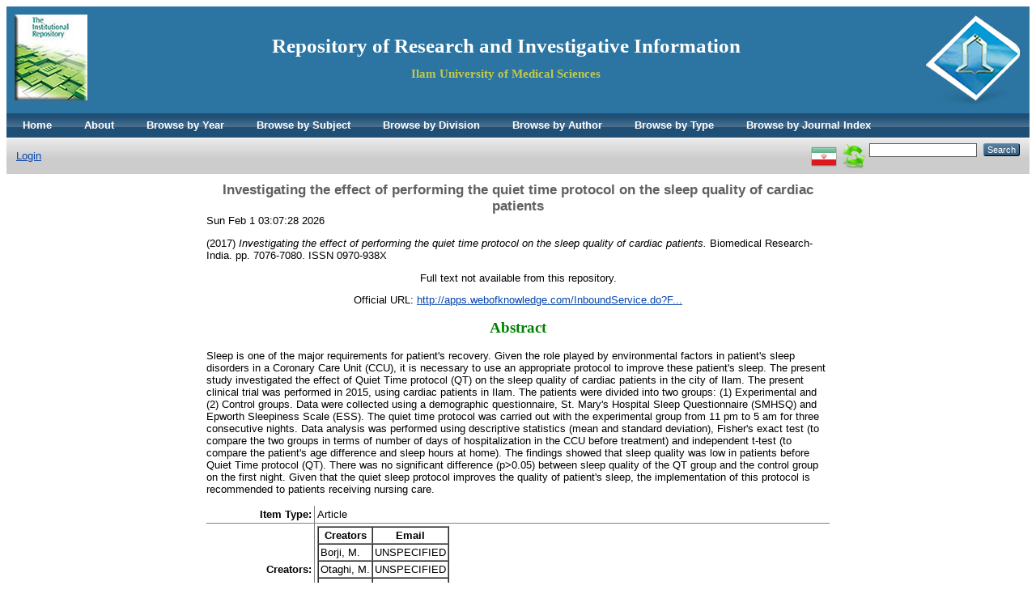

--- FILE ---
content_type: text/html; charset=utf-8
request_url: http://eprints.medilam.ac.ir/363/
body_size: 4911
content:
<!DOCTYPE html PUBLIC "-//W3C//DTD XHTML 1.0 Transitional//EN" "http://www.w3.org/TR/xhtml1/DTD/xhtml1-transitional.dtd">
<html xmlns="http://www.w3.org/1999/xhtml">
  <head>
    <meta http-equiv="X-UA-Compatible" content="IE=edge" />
    <title>   Investigating the effect of performing the quiet time protocol on the sleep quality of cardiac patients   - Repository of Research and Investigative Information</title>
    <link rel="icon" href="/favicon.ico" type="image/x-icon" />
    <link rel="shortcut icon" href="/favicon.ico" type="image/x-icon" />
    <meta name="eprints.eprintid" content="363" />
<meta name="eprints.rev_number" content="3" />
<meta name="eprints.eprint_status" content="archive" />
<meta name="eprints.userid" content="1" />
<meta name="eprints.source" content="ISI" />
<meta name="eprints.dir" content="disk0/00/00/03/63" />
<meta name="eprints.datestamp" content="2019-01-02 07:50:43" />
<meta name="eprints.lastmod" content="2020-06-28 14:10:35" />
<meta name="eprints.status_changed" content="2019-01-02 07:31:35" />
<meta name="eprints.type" content="article" />
<meta name="eprints.metadata_visibility" content="show" />
<meta name="eprints.creators_name" content="Borji, M." />
<meta name="eprints.creators_name" content="Otaghi, M." />
<meta name="eprints.creators_name" content="Salimi, E." />
<meta name="eprints.creators_name" content="Sanei, P." />
<meta name="eprints.title" content="Investigating the effect of performing the quiet time protocol on the sleep quality of cardiac patients" />
<meta name="eprints.ispublished" content="pub" />
<meta name="eprints.divisions" content="divisions" />
<meta name="eprints.full_text_status" content="none" />
<meta name="eprints.keywords" content="Quiet sleep Nursing intervention Cardiovascular disease intensive-care-unit heart-failure trial cancer Engineering Research &amp; Experimental Medicine" />
<meta name="eprints.abstract" content="Sleep is one of the major requirements for patient's recovery. Given the role played by environmental factors in patient's sleep disorders in a Coronary Care Unit (CCU), it is necessary to use an appropriate protocol to improve these patient's sleep. The present study investigated the effect of Quiet Time protocol (QT) on the sleep quality of cardiac patients in the city of Ilam. The present clinical trial was performed in 2015, using cardiac patients in Ilam. The patients were divided into two groups: (1) Experimental and (2) Control groups. Data were collected using a demographic questionnaire, St. Mary's Hospital Sleep Questionnaire (SMHSQ) and Epworth Sleepiness Scale (ESS). The quiet time protocol was carried out with the experimental group from 11 pm to 5 am for three consecutive nights. Data analysis was performed using descriptive statistics (mean and standard deviation), Fisher's exact test (to compare the two groups in terms of number of days of hospitalization in the CCU before treatment) and independent t-test (to compare the patient's age difference and sleep hours at home). The findings showed that sleep quality was low in patients before Quiet Time protocol (QT). There was no significant difference (p&gt;0.05) between sleep quality of the QT group and the control group on the first night. Given that the quiet sleep protocol improves the quality of patient's sleep, the implementation of this protocol is recommended to patients receiving nursing care." />
<meta name="eprints.date" content="2017" />
<meta name="eprints.publication" content="Biomedical Research-India" />
<meta name="eprints.volume" content="28" />
<meta name="eprints.number" content="16" />
<meta name="eprints.pagerange" content="7076-7080" />
<meta name="eprints.refereed" content="TRUE" />
<meta name="eprints.issn" content="0970-938X" />
<meta name="eprints.official_url" content="http://apps.webofknowledge.com/InboundService.do?Func=Frame&amp;product=WOS&amp;action=retrieve&amp;SrcApp=EndNote&amp;Init=Yes&amp;SrcAuth=ResearchSoft&amp;mode=FullRecord&amp;UT=000412655300030" />
<meta name="eprints.j_index" content="isi" />
<meta name="eprints.citation" content="   (2017)     Investigating the effect of performing the quiet time protocol on the sleep quality of cardiac patients.   Biomedical Research-India.  pp. 7076-7080.  ISSN 0970-938X   " />
<link rel="schema.DC" href="http://purl.org/DC/elements/1.0/" />
<meta name="DC.relation" content="http://eprints.medilam.ac.ir/363/" />
<meta name="DC.title" content="Investigating the effect of performing the quiet time protocol on the sleep quality of cardiac patients" />
<meta name="DC.creator" content="Borji, M." />
<meta name="DC.creator" content="Otaghi, M." />
<meta name="DC.creator" content="Salimi, E." />
<meta name="DC.creator" content="Sanei, P." />
<meta name="DC.description" content="Sleep is one of the major requirements for patient's recovery. Given the role played by environmental factors in patient's sleep disorders in a Coronary Care Unit (CCU), it is necessary to use an appropriate protocol to improve these patient's sleep. The present study investigated the effect of Quiet Time protocol (QT) on the sleep quality of cardiac patients in the city of Ilam. The present clinical trial was performed in 2015, using cardiac patients in Ilam. The patients were divided into two groups: (1) Experimental and (2) Control groups. Data were collected using a demographic questionnaire, St. Mary's Hospital Sleep Questionnaire (SMHSQ) and Epworth Sleepiness Scale (ESS). The quiet time protocol was carried out with the experimental group from 11 pm to 5 am for three consecutive nights. Data analysis was performed using descriptive statistics (mean and standard deviation), Fisher's exact test (to compare the two groups in terms of number of days of hospitalization in the CCU before treatment) and independent t-test (to compare the patient's age difference and sleep hours at home). The findings showed that sleep quality was low in patients before Quiet Time protocol (QT). There was no significant difference (p&gt;0.05) between sleep quality of the QT group and the control group on the first night. Given that the quiet sleep protocol improves the quality of patient's sleep, the implementation of this protocol is recommended to patients receiving nursing care." />
<meta name="DC.date" content="2017" />
<meta name="DC.type" content="Article" />
<meta name="DC.type" content="PeerReviewed" />
<meta name="DC.identifier" content="   (2017)     Investigating the effect of performing the quiet time protocol on the sleep quality of cardiac patients.   Biomedical Research-India.  pp. 7076-7080.  ISSN 0970-938X   " />
<meta name="DC.relation" content="http://apps.webofknowledge.com/InboundService.do?Func=Frame&amp;product=WOS&amp;action=retrieve&amp;SrcApp=EndNote&amp;Init=Yes&amp;SrcAuth=ResearchSoft&amp;mode=FullRecord&amp;UT=000412655300030" />
<link rel="alternate" href="http://eprints.medilam.ac.ir/cgi/export/eprint/363/MODS/eprints-eprint-363.xml" type="text/xml; charset=utf-8" title="MODS" />
<link rel="alternate" href="http://eprints.medilam.ac.ir/cgi/export/eprint/363/DIDL/eprints-eprint-363.xml" type="text/xml; charset=utf-8" title="MPEG-21 DIDL" />
<link rel="alternate" href="http://eprints.medilam.ac.ir/cgi/export/eprint/363/DepositorActivity/eprints-eprint-363.csv" type="text/csv" title="Depositor Activity" />
<link rel="alternate" href="http://eprints.medilam.ac.ir/cgi/export/eprint/363/RIS/eprints-eprint-363.ris" type="text/plain" title="Reference Manager" />
<link rel="alternate" href="http://eprints.medilam.ac.ir/cgi/export/eprint/363/BibTeX/eprints-eprint-363.bib" type="text/plain" title="BibTeX" />
<link rel="alternate" href="http://eprints.medilam.ac.ir/cgi/export/eprint/363/csvmsh/eprints-eprint-363.csv" type="text/csv" title="(CSV)اکسل" />
<link rel="alternate" href="http://eprints.medilam.ac.ir/cgi/export/eprint/363/COinS/eprints-eprint-363.txt" type="text/plain; charset=utf-8" title="OpenURL ContextObject in Span" />
<link rel="alternate" href="http://eprints.medilam.ac.ir/cgi/export/eprint/363/Refer/eprints-eprint-363.refer" type="text/plain" title="Refer" />
<link rel="alternate" href="http://eprints.medilam.ac.ir/cgi/export/eprint/363/Simple/eprints-eprint-363.txt" type="text/plain; charset=utf-8" title="Simple Metadata" />
<link rel="alternate" href="http://eprints.medilam.ac.ir/cgi/export/eprint/363/Atom/eprints-eprint-363.xml" type="application/atom+xml;charset=utf-8" title="Atom" />
<link rel="alternate" href="http://eprints.medilam.ac.ir/cgi/export/eprint/363/EndNote/eprints-eprint-363.enw" type="text/enw" title="EndNote" />
<link rel="Top" href="http://eprints.medilam.ac.ir/" />
    <link rel="Sword" href="https://eprints.medilam.ac.ir/sword-app/servicedocument" />
    <link rel="SwordDeposit" href="https://eprints.medilam.ac.ir/id/contents" />
    <link rel="Search" type="text/html" href="http://eprints.medilam.ac.ir/cgi/search" />
    <link rel="Search" type="application/opensearchdescription+xml" href="http://eprints.medilam.ac.ir/cgi/opensearchdescription" title="Repository of Research and Investigative Information" />
    <script type="text/javascript">
// <![CDATA[
var eprints_http_root = "http:\/\/eprints.medilam.ac.ir";
var eprints_http_cgiroot = "http:\/\/eprints.medilam.ac.ir\/cgi";
var eprints_oai_archive_id = "eprints.medilam.ac.ir";
var eprints_logged_in = false;
// ]]></script>
    <style type="text/css">.ep_logged_in { display: none }</style>
    <link rel="stylesheet" type="text/css" href="/style/auto-3.3.16.css" />
    <script type="text/javascript" src="/javascript/auto-3.3.16.js"><!--padder--></script>
    <!--[if lte IE 6]>
        <link rel="stylesheet" type="text/css" href="/style/ie6.css" />
   <![endif]-->
    <meta name="Generator" content="EPrints 3.3.16" />
    <meta http-equiv="Content-Type" content="text/html; charset=UTF-8" />
    <meta http-equiv="Content-Language" content="en" />
    
  </head>
  <body>
    
    <div class="ep_tm_header ep_noprint">
      <!--<div class="ep_tm_site_logo">
        <a href="{$config{frontpage}}" title="{phrase('archive_name')}">
          <img alt="{phrase('archive_name')}" src="{$config{rel_path}}{$config{site_logo}}"/>
        </a>
      </div>-->
	  <div class="ep_tm_site_logo"><a href="http://eprints.medilam.ac.ir/" title="Repository of Research and Investigative Information"><img alt="Repository of Research and Investigative Information" src="/images/alogo-ilam.png" /></a></div>
      <div class="ep_tm_site_logo2"><img alt="Repository of Research and Investigative Information" src="/images/repopic.jpg" align="left" /></div>
	  <div style="padding: 25px 0px 0px 0px;"><a href="https://eprints.medilam.ac.ir/" target="_blank" style="text-decoration:none"><h1 style="text-align:center;font-family:Times New Roman, Times, serif; font-size:25px; color:#fff; font-weight:bold">Repository of Research and Investigative Information</h1></a><h2 style="text-align:center; font-family:Times New Roman, Times, serif;font-size:15px;color:#C2C94B">Ilam University of Medical Sciences</h2></div>
      <ul class="ep_tm_menu">
	  <li><a href="http://eprints.medilam.ac.ir">Home</a></li>
        <li><a href="http://eprints.medilam.ac.ir/information.html">About</a></li>
		<li><a href="http://eprints.medilam.ac.ir/view/year/">Browse by Year</a></li>
        <li><a href="http://eprints.medilam.ac.ir/view/subjects/">Browse by Subject</a></li>
        <li><a href="http://eprints.medilam.ac.ir/view/divisions/">Browse by Division</a></li>
        <li><a href="http://eprints.medilam.ac.ir/view/creators/">Browse by Author</a></li>
		<li><a href="http://eprints.medilam.ac.ir/view/type/">Browse by Type</a></li>
		<li><a href="http://eprints.medilam.ac.ir/view/jindex/">Browse by Journal Index</a></li>

		 <!--    
	   <li>
          <a href="{$config{http_url}}">
            <epc:phrase ref="template/navigation:home"/>
          </a>
        </li>
        <li>
          <a href="{$config{http_url}}/information.html">
            <epc:phrase ref="template/navigation:about"/>
          </a>
        </li>
        <li>
          <a href="{$config{http_url}}/view/" menu="ep_tm_menu_browse">
            <epc:phrase ref="template/navigation:browse"/>
          </a>
          <ul id="ep_tm_menu_browse" style="display:none;">
            <li>
              <a href="{$config{http_url}}/view/year/">
                <epc:phrase ref="bin/generate_views:indextitleprefix"/>
                <epc:phrase ref="viewname_eprint_year"/>
              </a>
            </li>
            <li>
              <a href="{$config{http_url}}/view/subjects/">
                <epc:phrase ref="bin/generate_views:indextitleprefix"/>
                <epc:phrase ref="viewname_eprint_subjects"/>
              </a>
            </li>
            <li>
              <a href="{$config{http_url}}/view/divisions/">
                <epc:phrase ref="bin/generate_views:indextitleprefix"/>
                <epc:phrase ref="viewname_eprint_divisions"/>
              </a>
            </li>
            <li>
              <a href="{$config{http_url}}/view/creators/">
                <epc:phrase ref="bin/generate_views:indextitleprefix"/>
                <epc:phrase ref="viewname_eprint_creators"/>
              </a>
            </li>
          </ul>
        </li>-->
      </ul>
      <table class="ep_tm_searchbar">
        <tr>
          <td align="left">
            <ul class="ep_tm_key_tools" id="ep_tm_menu_tools"><li><a href="http://eprints.medilam.ac.ir/cgi/users/home">Login</a></li></ul>
          </td>
          <td align="right" style="white-space: nowrap">
            <div id="ep_tm_languages"><a href="/cgi/set_lang?lang=fa&amp;referrer=http%3A%2F%2Feprints.medilam.ac.ir%2F363%2F" title="فارسی"><img src="/images/flags/fa.png" align="top" border="0" alt="فارسی" /></a><a href="/cgi/set_lang?referrer=http%3A%2F%2Feprints.medilam.ac.ir%2F363%2F" title=""><img src="/images/flags/aero.png" align="top" border="0" alt="" /></a></div>
            <form method="get" accept-charset="utf-8" action="http://eprints.medilam.ac.ir/cgi/search" style="display:inline">
              <input class="ep_tm_searchbarbox" size="20" type="text" name="q" />
              <input class="ep_tm_searchbarbutton" value="Search" type="submit" name="_action_search" />
              <input type="hidden" name="_action_search" value="Search" />
              <input type="hidden" name="_order" value="bytitle" />
              <input type="hidden" name="basic_srchtype" value="ALL" />
              <input type="hidden" name="_satisfyall" value="ALL" />
            </form>
          </td>
        </tr>
      </table>
    </div>
    <div>
      <div class="ep_tm_page_content">
        <h1 class="ep_tm_pagetitle">
          


  
  <when test="title">Investigating the effect of performing the quiet time protocol on the sleep quality of cardiac patients</when>
  


        </h1>
		Sun Feb  1 03:07:28 2026
        <div class="ep_summary_content"><div class="ep_summary_content_left"></div><div class="ep_summary_content_right"></div><div class="ep_summary_content_top"></div><div class="ep_summary_content_main">

  <p style="margin-bottom: 1em">
    




(2017)




   
   
   <em>Investigating the effect of performing the quiet time protocol on the sleep quality of cardiac patients.</em>
    


    Biomedical Research-India.
     pp. 7076-7080.
     ISSN 0970-938X 
  
<!--
<if test=" ! type.one_of( 'patent','thesis' )">
  <if test="ispublished.one_of('unpub', 'submitted', 'inpress')"> (<print expr="ispublished"/>)</if>
</if>-->


  </p>

  
<p style="text-align:center">
  

    
      Full text not available from this repository.
      
    
  
    
  
</p>
  
    <div style="text-align:center;margin-bottom: 1em">
      Official URL: <a href="http://apps.webofknowledge.com/InboundService.do?Func=Frame&amp;product=WOS&amp;action=retrieve&amp;SrcApp=EndNote&amp;Init=Yes&amp;SrcAuth=ResearchSoft&amp;mode=FullRecord&amp;UT=000412655300030">http://apps.webofknowledge.com/InboundService.do?F...</a>
    </div>
  
  <when test="type.one_of( 'article','thesis' )">
   
	
   
   
    
    <h2 style="text-align:center; color:green; font-size:19px;font-family:zar">Abstract</h2>
    <p style="text-align: left; margin: 1em auto 0em auto">Sleep is one of the major requirements for patient's recovery. Given the role played by environmental factors in patient's sleep disorders in a Coronary Care Unit (CCU), it is necessary to use an appropriate protocol to improve these patient's sleep. The present study investigated the effect of Quiet Time protocol (QT) on the sleep quality of cardiac patients in the city of Ilam. The present clinical trial was performed in 2015, using cardiac patients in Ilam. The patients were divided into two groups: (1) Experimental and (2) Control groups. Data were collected using a demographic questionnaire, St. Mary's Hospital Sleep Questionnaire (SMHSQ) and Epworth Sleepiness Scale (ESS). The quiet time protocol was carried out with the experimental group from 11 pm to 5 am for three consecutive nights. Data analysis was performed using descriptive statistics (mean and standard deviation), Fisher's exact test (to compare the two groups in terms of number of days of hospitalization in the CCU before treatment) and independent t-test (to compare the patient's age difference and sleep hours at home). The findings showed that sleep quality was low in patients before Quiet Time protocol (QT). There was no significant difference (p&gt;0.05) between sleep quality of the QT group and the control group on the first night. Given that the quiet sleep protocol improves the quality of patient's sleep, the implementation of this protocol is recommended to patients receiving nursing care.</p>
    
	
	
	
</when>

 <!-- <epc:if test="abstract">
    <h2><epc:phrase ref="eprint_fieldname_abstract"/></h2>
    <p style="text-align: left; margin: 1em auto 0em auto"><epc:print expr="abstract" /></p>
  </epc:if> -->

  <table align="center" style="margin-bottom: 1em; margin-top: 1em;" cellpadding="3" rules="all">
    <tr>
      <th align="right">Item Type:</th>
      <td>
        Article
        
        
        
      </td>
    </tr>
    
    
      
        <tr>
          <th align="right">Creators:</th>
          <td valign="top"><table border="1" cellspacing="0" cellpadding="2"><tr><th>Creators</th><th>Email</th></tr><tr><td><span class="person_name">Borji, M.</span></td><td>UNSPECIFIED</td></tr><tr><td><span class="person_name">Otaghi, M.</span></td><td>UNSPECIFIED</td></tr><tr><td><span class="person_name">Salimi, E.</span></td><td>UNSPECIFIED</td></tr><tr><td><span class="person_name">Sanei, P.</span></td><td>UNSPECIFIED</td></tr></table></td>
        </tr>
      
    
      
        <tr>
          <th align="right">Keywords:</th>
          <td valign="top">Quiet sleep Nursing intervention Cardiovascular disease intensive-care-unit heart-failure trial cancer Engineering Research &amp; Experimental Medicine</td>
        </tr>
      
    
      
    
      
        <tr>
          <th align="right">Divisions:</th>
          <td valign="top"><a href="http://eprints.medilam.ac.ir/view/divisions/divisions/"></a></td>
        </tr>
      
    
      
    
      
    
      
        <tr>
          <th align="right">Page Range:</th>
          <td valign="top">pp. 7076-7080</td>
        </tr>
      
    
      
        <tr>
          <th align="right">Journal or Publication Title:</th>
          <td valign="top">Biomedical Research-India</td>
        </tr>
      
    
      
        <tr>
          <th align="right">Journal Index:</th>
          <td valign="top">ISI</td>
        </tr>
      
    
      
        <tr>
          <th align="right">Volume:</th>
          <td valign="top">28</td>
        </tr>
      
    
      
        <tr>
          <th align="right">Number:</th>
          <td valign="top">16</td>
        </tr>
      
    
      
    
      
    
      
        <tr>
          <th align="right">ISSN:</th>
          <td valign="top">0970-938X</td>
        </tr>
      
    
      
    
      
    
      
        <tr>
          <th align="right">Depositing User:</th>
          <td valign="top">

<span class="ep_name_citation"><span class="person_name">مهندس مهدی شریفی</span></span>

</td>
        </tr>
      
    
    <tr>
      <th align="center">URI:</th>
      <td valign="top"><a href="http://eprints.medilam.ac.ir/id/eprint/363">http://eprints.medilam.ac.ir/id/eprint/363</a></td>
    </tr>
  </table>

  
  

  
    <h3 style="text-align:center">Actions (login required)</h3>
    <table align="center" class="ep_summary_page_actions">
    
      <tr>
        <td><a href="/cgi/users/home?screen=EPrint%3A%3AView&amp;eprintid=363"><img src="/style/images/action_view.png" title="View Item" alt="View Item" class="ep_form_action_icon" /></a></td>
        <td>View Item</td>
      </tr>
    
    </table>
  

</div><div class="ep_summary_content_bottom"></div><div class="ep_summary_content_after"></div></div>
      </div>
    </div>
    <div class="ep_tm_footer ep_noprint">
      <div class="ep_tm_eprints_logo">
        <!--<a href="http://eprints.org/software/">
          <img alt="EPrints Logo" src="{$config{rel_path}}/images/eprintslogo.gif"/>
        </a>-->
      </div>
      <div align="center" style="font-size:13px;font-family: yekan">Repository of Research and Investigative Information Ilam University of medical sciences <p style="text-align:center"><span style="font-size:14px;"><span style="color: rgb(102, 51, 204);"><span style="font-family: yekan;"><span style="background-color: rgb(255, 255, 255);">نصب و خصوصی سازی توسط نیکتا سامانه افزار شریف (<a href="http://www.niktasoft.com" style="text-decoration: none;" target="_blank">www.niktasoft.com</a>-09189099251)</span></span></span></span></p></div>
    </div>
  </body>
</html>